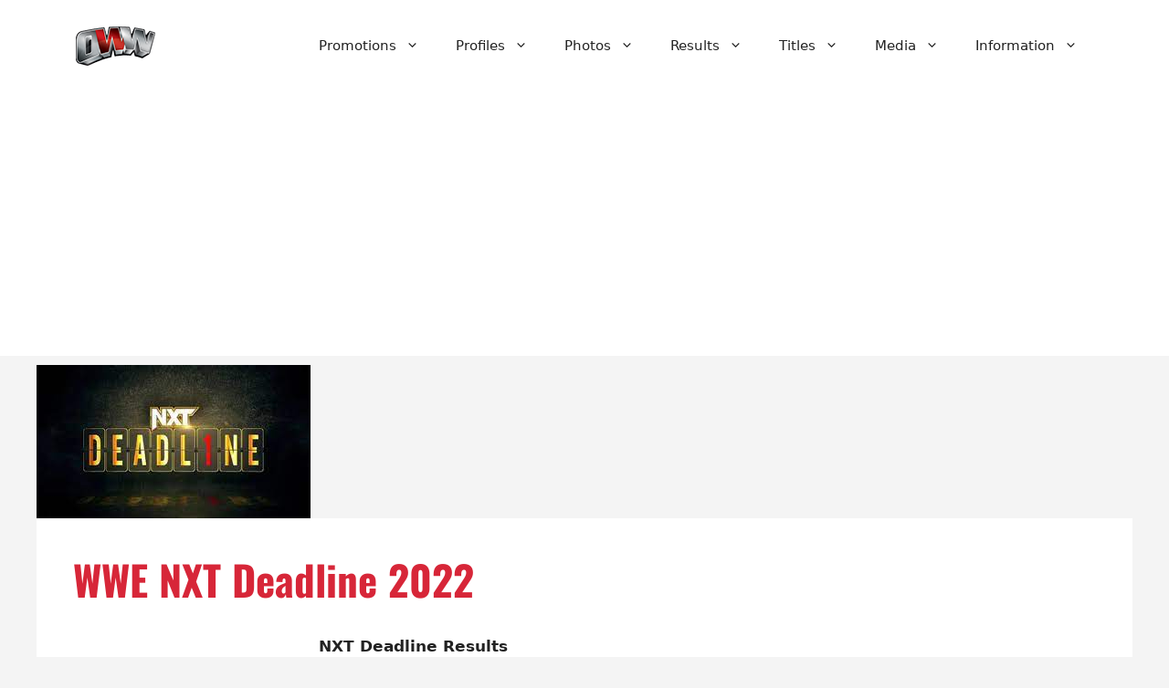

--- FILE ---
content_type: text/html; charset=utf-8
request_url: https://www.google.com/recaptcha/api2/aframe
body_size: 267
content:
<!DOCTYPE HTML><html><head><meta http-equiv="content-type" content="text/html; charset=UTF-8"></head><body><script nonce="x7EL14EtvwNO6Oh48RNuOw">/** Anti-fraud and anti-abuse applications only. See google.com/recaptcha */ try{var clients={'sodar':'https://pagead2.googlesyndication.com/pagead/sodar?'};window.addEventListener("message",function(a){try{if(a.source===window.parent){var b=JSON.parse(a.data);var c=clients[b['id']];if(c){var d=document.createElement('img');d.src=c+b['params']+'&rc='+(localStorage.getItem("rc::a")?sessionStorage.getItem("rc::b"):"");window.document.body.appendChild(d);sessionStorage.setItem("rc::e",parseInt(sessionStorage.getItem("rc::e")||0)+1);localStorage.setItem("rc::h",'1762854827750');}}}catch(b){}});window.parent.postMessage("_grecaptcha_ready", "*");}catch(b){}</script></body></html>